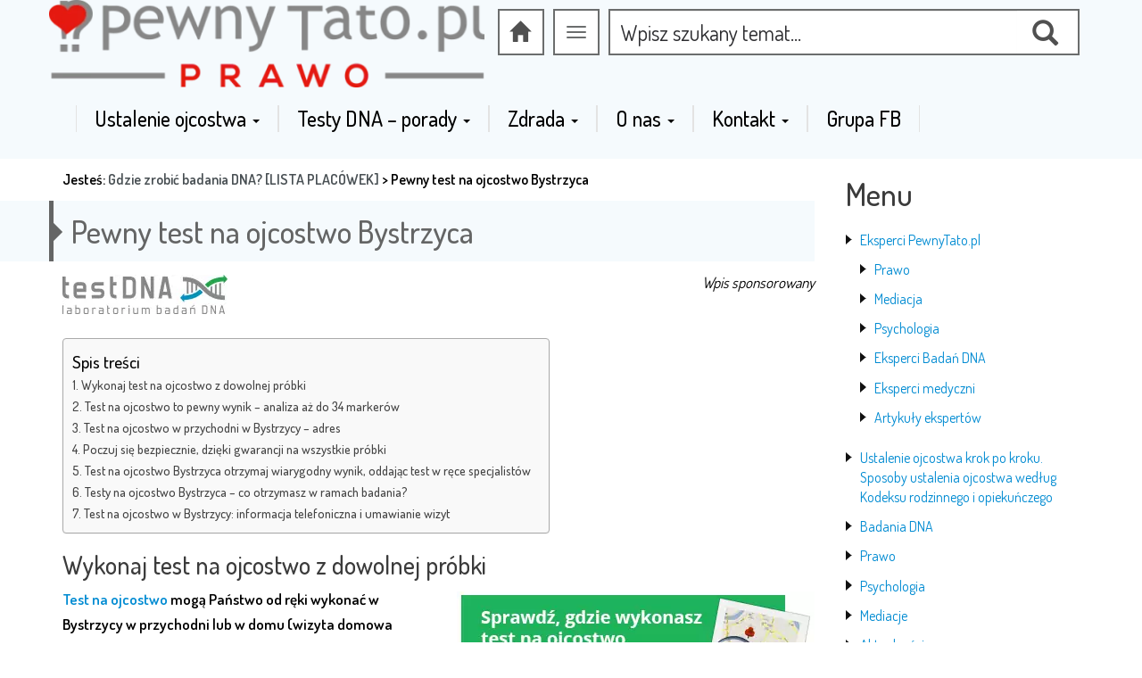

--- FILE ---
content_type: text/html; charset=UTF-8
request_url: https://pewnytato.pl/gdzie-zrobic-badania-dna/pewny-test-na-ojcostwo-bystrzyca/
body_size: 22707
content:
<!DOCTYPE html><html lang="pl-PL"><head><link rel="preconnect" href="https://fonts.gstatic.com/" crossorigin /><meta http-equiv="content-type" content="text/html; charset=UTF-8" /><meta http-equiv="X-UA-Compatible" content="IE=edge"><meta name="viewport" content="width=device-width, initial-scale=1"><link rel="pingback" href="" /> <script src="[data-uri]" defer></script> <noscript>
<img height="1" width="1" src="https://www.facebook.com/tr?id=375070952828159&ev=PageView&noscript=1"/>
</noscript> <script src="[data-uri]" defer></script> <title>Pewny test na ojcostwo Bystrzyca - testy na ojcostwo dostępne od ręki!</title><meta name="dc.title" content="Pewny test na ojcostwo Bystrzyca - testy na ojcostwo dostępne od ręki!"><meta name="dc.description" content="Pewny test na ojcostwo możesz wykonać w przychodni w Bystrzycy. Zapraszamy do naszej placówki. Zrób test na ojcostwo i zyskaj pewność na całe życie."><meta name="dc.relation" content="https://pewnytato.pl/gdzie-zrobic-badania-dna/pewny-test-na-ojcostwo-bystrzyca/"><meta name="dc.source" content="https://pewnytato.pl/"><meta name="dc.language" content="pl_PL"><meta name="description" content="Pewny test na ojcostwo możesz wykonać w przychodni w Bystrzycy. Zapraszamy do naszej placówki. Zrób test na ojcostwo i zyskaj pewność na całe życie."><meta name="robots" content="index, follow, max-snippet:-1, max-image-preview:large, max-video-preview:-1"><link rel="canonical" href="https://pewnytato.pl/gdzie-zrobic-badania-dna/pewny-test-na-ojcostwo-bystrzyca/"><meta property="og:url" content="https://pewnytato.pl/gdzie-zrobic-badania-dna/pewny-test-na-ojcostwo-bystrzyca/"><meta property="og:site_name" content="Ustalenie ojcostwa, ustalanie ojcostwa, badania DNA"><meta property="og:locale" content="pl_PL"><meta property="og:type" content="article"><meta property="og:title" content="Pewny test na ojcostwo Bystrzyca - testy na ojcostwo dostępne od ręki!"><meta property="og:description" content="Pewny test na ojcostwo możesz wykonać w przychodni w Bystrzycy. Zapraszamy do naszej placówki. Zrób test na ojcostwo i zyskaj pewność na całe życie."><meta property="og:image" content="https://pewnytato.pl/wp-content/uploads/2019/03/pewnytato-logo-2019-prawo.png"><meta property="og:image:secure_url" content="https://pewnytato.pl/wp-content/uploads/2019/03/pewnytato-logo-2019-prawo.png"><meta property="og:image:width" content="500"><meta property="og:image:height" content="100"><meta name="twitter:card" content="summary"><meta name="twitter:title" content="Pewny test na ojcostwo Bystrzyca - testy na ojcostwo dostępne od ręki!"><meta name="twitter:description" content="Pewny test na ojcostwo możesz wykonać w przychodni w Bystrzycy. Zapraszamy do naszej placówki. Zrób test na ojcostwo i zyskaj pewność na całe życie."><link rel="alternate" type="application/rss+xml" title="Ustalenie ojcostwa, ustalanie ojcostwa, badania DNA &raquo; Kanał z wpisami" href="https://pewnytato.pl/feed/" /><link rel="alternate" type="application/rss+xml" title="Ustalenie ojcostwa, ustalanie ojcostwa, badania DNA &raquo; Kanał z komentarzami" href="https://pewnytato.pl/comments/feed/" /> <script src="[data-uri]" defer></script><script data-optimized="1" src="https://pewnytato.pl/wp-content/plugins/litespeed-cache/assets/js/webfontloader.min.js" defer></script><link data-optimized="2" rel="stylesheet" href="https://pewnytato.pl/wp-content/litespeed/css/901a8943df9c54308abb77d52325da20.css?ver=baee4" /><link rel="https://api.w.org/" href="https://pewnytato.pl/wp-json/" /><link rel="alternate" title="JSON" type="application/json" href="https://pewnytato.pl/wp-json/wp/v2/pages/1312" /><link rel="EditURI" type="application/rsd+xml" title="RSD" href="https://pewnytato.pl/xmlrpc.php?rsd" /><link rel='shortlink' href='https://pewnytato.pl/?p=1312' /> <script src="[data-uri]" defer></script><script type="text/javascript" src="https://pewnytato.pl/wp-includes/js/jquery/jquery.min.js" id="jquery-core-js"></script> <script src="[data-uri]" defer></script><link rel="icon" href="https://pewnytato.pl/wp-content/uploads/2019/03/cropped-pewnytato-favikona-32x32.png" sizes="32x32" /><link rel="icon" href="https://pewnytato.pl/wp-content/uploads/2019/03/cropped-pewnytato-favikona-192x192.png" sizes="192x192" /><link rel="apple-touch-icon" href="https://pewnytato.pl/wp-content/uploads/2019/03/cropped-pewnytato-favikona-180x180.png" /><meta name="msapplication-TileImage" content="https://pewnytato.pl/wp-content/uploads/2019/03/cropped-pewnytato-favikona-270x270.png" /> <script src="[data-uri]" defer></script> <meta name="google-site-verification" content="NSRGqCQdIDIzYFw7LKCm2L5J8P6L3kpjz32QhNSsTIY" /> <script src="[data-uri]" defer></script> </head><body class="wp-singular page-template-default page page-id-1312 page-child parent-pageid-6080 wp-theme-pewnytato metaslider-plugin">
<a id="pojo-a11y-skip-content" class="pojo-skip-link pojo-skip-content" tabindex="0" accesskey="s" href="#main-content">Przeskocz do treści</a><noscript><iframe data-lazyloaded="1" src="about:blank" data-src="https://www.googletagmanager.com/ns.html?id=GTM-N8SG43N" height="0" width="0" style="display:none;visibility:hidden"></iframe><noscript><iframe src="https://www.googletagmanager.com/ns.html?id=GTM-N8SG43N" height="0" width="0" style="display:none;visibility:hidden"></iframe></noscript></noscript><header><div class="container s2n-container"><div class="row s2n-header"><div class="col-md-5 col-xs-6 s2n-header-img text-center"><a href="https://pewnytato.pl/"><img data-lazyloaded="1" src="[data-uri]" id="logo-header" data-src="https://pewnytato.pl/wp-content/uploads/2019/03/pewnytato-logo-2019-prawo.png" height="100" width="500" alt="Ustalenie ojcostwa, ustalanie ojcostwa, badania DNA" /><noscript><img id="logo-header" src="https://pewnytato.pl/wp-content/uploads/2019/03/pewnytato-logo-2019-prawo.png" height="100" width="500" alt="Ustalenie ojcostwa, ustalanie ojcostwa, badania DNA" /></noscript></a></div><div class="col-md-7 col-xs-6 head-right"><a class="home-link" href="https://pewnytato.pl/" aria-label="Home"><span class="glyphicon glyphicon-home"></span></a><div class="navbar-header"><button type="button" class="navbar-toggle" data-toggle="collapse" data-target=".navbar-1-collapse"><span class="sr-only">Przełącz nawigację</span><span class="icon-bar"></span><span class="icon-bar"></span><span class="icon-bar"></span></button></div><div class="header-search"><form method="get" class="form-search" action="https://pewnytato.pl/"><div class="form-group"><div class="input-group">
<input type="text" class="form-control search-query" placeholder="Wpisz szukany temat..." value="" name="s" aria-label="Szukaj">
<span class="input-group-btn">
<button type="submit" class="btn btn-default" name="submit" value="Search" aria-label="Szukaj"><span class="glyphicon glyphicon-search"></span></button>
</span></div></div></form></div></div></div><div class="row"><div class="col-md-12 "><nav class="navbar navbar-main"><div class="collapse navbar-collapse navbar-1-collapse"><ul id="menu-menu-glowne" class="nav navbar-nav"><li id="menu-item-3372" class="menu-item menu-item-type-post_type menu-item-object-page menu-item-has-children menu-item-3372 dropdown"><a title="Ustalenie ojcostwa" href="https://pewnytato.pl/ustalenie-ojcostwa-krok-kroku/">Ustalenie ojcostwa <span class="caret"></span></a><ul role="menu" class=" dropdown-menu"><li id="menu-item-5758" class="menu-item menu-item-type-post_type menu-item-object-page menu-item-has-children menu-item-5758 dropdown"><a title="Prawo" href="https://pewnytato.pl/prawo/">Prawo</a></li><li id="menu-item-3379" class="menu-item menu-item-type-custom menu-item-object-custom menu-item-3379"><a title="Domniemanie ojcostwa" href="https://pewnytato.pl/domniemanie-ojcostwa-meza-matki/">Domniemanie ojcostwa</a></li><li id="menu-item-3381" class="menu-item menu-item-type-custom menu-item-object-custom menu-item-3381"><a title="Uznanie dziecka" href="https://pewnytato.pl/co-to-jest-uznanie-dziecka/">Uznanie dziecka</a></li><li id="menu-item-3380" class="menu-item menu-item-type-custom menu-item-object-custom menu-item-3380"><a title="Sądowe ustalenie ojcostwa" href="https://pewnytato.pl/sadowe-ustalenie-ojcostwa/">Sądowe ustalenie ojcostwa</a></li><li id="menu-item-5453" class="menu-item menu-item-type-post_type menu-item-object-post menu-item-5453"><a title="Urodzenie dziecka 300 dni od rozwodu" href="https://pewnytato.pl/urodzenie-dziecka-przed-uplywem-300-dni-od-rozwodu/">Urodzenie dziecka 300 dni od rozwodu</a></li></ul></li><li id="menu-item-506" class="menu-item menu-item-type-post_type menu-item-object-post menu-item-has-children menu-item-506 dropdown"><a title="Testy DNA - porady" href="https://pewnytato.pl/spis/">Testy DNA &#8211; porady <span class="caret"></span></a><ul role="menu" class=" dropdown-menu"><li id="menu-item-3382" class="menu-item menu-item-type-taxonomy menu-item-object-category menu-item-3382"><a title="Testy na ojcostwo" href="https://pewnytato.pl/category/testy-na-ojcostwo/">Testy na ojcostwo</a></li><li id="menu-item-3384" class="menu-item menu-item-type-custom menu-item-object-custom menu-item-3384"><a title="Częste pytania" href="https://pewnytato.pl/pytania/">Częste pytania</a></li><li id="menu-item-3378" class="menu-item menu-item-type-post_type menu-item-object-post menu-item-3378"><a title="Laboratoria genetyczne - gdzie zrobić badanie?" href="https://pewnytato.pl/laboratoria/">Laboratoria genetyczne &#8211; gdzie zrobić badanie?</a></li><li id="menu-item-12106" class="menu-item menu-item-type-post_type menu-item-object-post menu-item-12106"><a title="Czy ustalenie ojcostwa po latach jest możliwe?" href="https://pewnytato.pl/ustalenie-ojcostwa-po-latach/">Czy ustalenie ojcostwa po latach jest możliwe?</a></li><li id="menu-item-12107" class="menu-item menu-item-type-post_type menu-item-object-post menu-item-12107"><a title="Jak sprawdzić czy testy na ojcostwo są wiarygodne?" href="https://pewnytato.pl/jak-sprawdzic-czy-testy-na-ojcostwo-sa-wiarygodne/">Jak sprawdzić czy testy na ojcostwo są wiarygodne?</a></li><li id="menu-item-12112" class="menu-item menu-item-type-post_type menu-item-object-post menu-item-12112"><a title="Jak zrobić domowy test na ojcostwo?" href="https://pewnytato.pl/jak-zrobic-domowy-test-na-ojcostwo/">Jak zrobić domowy test na ojcostwo?</a></li><li id="menu-item-12113" class="menu-item menu-item-type-post_type menu-item-object-post menu-item-12113"><a title="Jak długo ważne są próbki do testu na ojcostwo?" href="https://pewnytato.pl/jak-dlugo-wazne-sa-probki-do-testu-na-ojcostwo/">Jak długo ważne są próbki do testu na ojcostwo?</a></li><li id="menu-item-12109" class="menu-item menu-item-type-post_type menu-item-object-post menu-item-12109"><a title="Prawdopodobieństwo ojcostwa – co wpływa na jego wartość?" href="https://pewnytato.pl/prawdopodobienstwo-ojcostwa/">Prawdopodobieństwo ojcostwa – co wpływa na jego wartość?</a></li><li id="menu-item-12111" class="menu-item menu-item-type-post_type menu-item-object-post menu-item-12111"><a title="Ile kosztują badania DNA na ojcostwo?" href="https://pewnytato.pl/ile-kosztuja-badania-dna/">Ile kosztują badania DNA na ojcostwo?</a></li><li id="menu-item-12110" class="menu-item menu-item-type-post_type menu-item-object-post menu-item-12110"><a title="Test na ojcostwo z zagranicy - jak go zrobić?" href="https://pewnytato.pl/test-na-ojcostwo-z-zagranicy/">Test na ojcostwo z zagranicy &#8211; jak go zrobić?</a></li><li id="menu-item-12108" class="menu-item menu-item-type-post_type menu-item-object-post menu-item-12108"><a title="Jak ustalić ojcostwo w ciąży i sprawdzić stan zdrowia dziecka?" href="https://pewnytato.pl/ojcostwo-i-stan-zdrowia-dziecka/">Jak ustalić ojcostwo w ciąży i sprawdzić stan zdrowia dziecka?</a></li></ul></li><li id="menu-item-11081" class="menu-item menu-item-type-custom menu-item-object-custom menu-item-has-children menu-item-11081 dropdown"><a title="Zdrada" href="https://pewnytato.pl/zrob-test-zdrady-poradnik-pacjenta/">Zdrada <span class="caret"></span></a><ul role="menu" class=" dropdown-menu"><li id="menu-item-11107" class="menu-item menu-item-type-post_type menu-item-object-post menu-item-11107"><a title="Test zdrady – poradnik Pacjenta" href="https://pewnytato.pl/zrob-test-zdrady-poradnik-pacjenta/">Test zdrady – poradnik Pacjenta</a></li><li id="menu-item-11082" class="menu-item menu-item-type-post_type menu-item-object-post menu-item-11082"><a title="Wykrywacz zdrady" href="https://pewnytato.pl/czy-istnieje-wykrywacz-zdrady/">Wykrywacz zdrady</a></li><li id="menu-item-11085" class="menu-item menu-item-type-post_type menu-item-object-post menu-item-11085"><a title="Jak poznać zdradę?" href="https://pewnytato.pl/jak-poznac-zdrade/">Jak poznać zdradę?</a></li><li id="menu-item-11086" class="menu-item menu-item-type-post_type menu-item-object-post menu-item-11086"><a title="Jakie są sposoby na wykrycie zdrady?" href="https://pewnytato.pl/jakie-sa-sposoby-na-wykrycie-zdrady/">Jakie są sposoby na wykrycie zdrady?</a></li></ul></li><li id="menu-item-875" class="menu-item menu-item-type-post_type menu-item-object-post menu-item-has-children menu-item-875 dropdown"><a title="O nas" href="https://pewnytato.pl/o_nas/">O nas <span class="caret"></span></a><ul role="menu" class=" dropdown-menu"><li id="menu-item-876" class="menu-item menu-item-type-post_type menu-item-object-post menu-item-876"><a title="Partnerzy: serwisy internetowe" href="https://pewnytato.pl/partnerzy_pewnytato/">Partnerzy: serwisy internetowe</a></li><li id="menu-item-946" class="menu-item menu-item-type-post_type menu-item-object-post menu-item-946"><a title="Partnerzy: detektywi" href="https://pewnytato.pl/detektywi/">Partnerzy: detektywi</a></li><li id="menu-item-3387" class="menu-item menu-item-type-taxonomy menu-item-object-category menu-item-3387"><a title="Aktualności" href="https://pewnytato.pl/category/aktualnosci/">Aktualności</a></li><li id="menu-item-879" class="menu-item menu-item-type-post_type menu-item-object-post menu-item-has-children menu-item-879 dropdown"><a title="Eksperci" href="https://pewnytato.pl/eksperci/">Eksperci</a></li></ul></li><li id="menu-item-966" class="menu-item menu-item-type-post_type menu-item-object-page menu-item-has-children menu-item-966 dropdown"><a title="Kontakt" href="https://pewnytato.pl/kontakt/">Kontakt <span class="caret"></span></a><ul role="menu" class=" dropdown-menu"><li id="menu-item-963" class="menu-item menu-item-type-post_type menu-item-object-page menu-item-963"><a title="Współpraca" href="https://pewnytato.pl/wspolpraca/">Współpraca</a></li><li id="menu-item-2097" class="menu-item menu-item-type-post_type menu-item-object-page menu-item-2097"><a title="Kancelarie" href="https://pewnytato.pl/kancelarie/">Kancelarie</a></li></ul></li><li id="menu-item-12127" class="menu-item menu-item-type-custom menu-item-object-custom menu-item-12127"><a title="Grupa FB" href="https://www.facebook.com/groups/pewnytato">Grupa FB</a></li></ul></div></nav></div></div></div></header><div class="container headBan"><div id="block-3" class="widget widget_block"></div></div><div id="main-content"><div class="container s2n-container"><div class="row s2n-content"><div class="col-md-9 s2n-main"><div id="crumbs">Jesteś:&nbsp;<a href="https://pewnytato.pl/gdzie-zrobic-badania-dna/">Gdzie zrobić badania DNA? [LISTA PLACÓWEK]</a> > <span class="current">Pewny test na ojcostwo Bystrzyca</span></div><div class="page-content"><div class="page-text"><h1 class="page-header hf">Pewny test na ojcostwo Bystrzyca</h1></div><p><img data-lazyloaded="1" src="[data-uri]" decoding="async" class="size-full wp-image-10 alignleft" data-src="https://pewnytato.pl/wp-content/uploads/2015/10/logo2.jpg" alt="logo2" width="185" height="44" /><noscript><img decoding="async" class="size-full wp-image-10 alignleft" src="https://pewnytato.pl/wp-content/uploads/2015/10/logo2.jpg" alt="logo2" width="185" height="44" /></noscript></p><p style="text-align: right;"><em>Wpis sponsorowany</em></p><p>&nbsp;</p><div id="ez-toc-container" class="ez-toc-v2_0_80 counter-hierarchy ez-toc-counter ez-toc-grey ez-toc-container-direction"><div class="ez-toc-title-container"><p class="ez-toc-title" style="cursor:inherit">Spis treści</p>
<span class="ez-toc-title-toggle"></span></div><nav><ul class='ez-toc-list ez-toc-list-level-1 ' ><li class='ez-toc-page-1 ez-toc-heading-level-2'><a class="ez-toc-link ez-toc-heading-1" href="#Wykonaj_test_na_ojcostwo_z_dowolnej_probki" >Wykonaj test na ojcostwo z dowolnej próbki</a></li><li class='ez-toc-page-1 ez-toc-heading-level-2'><a class="ez-toc-link ez-toc-heading-2" href="#Test_na_ojcostwo_to_pewny_wynik_%E2%80%93_analiza_az_do_34_markerow" >Test na ojcostwo to pewny wynik &#8211; analiza aż do 34 markerów</a></li><li class='ez-toc-page-1 ez-toc-heading-level-2'><a class="ez-toc-link ez-toc-heading-3" href="#Test_na_ojcostwo_w_przychodni_w_Bystrzycy_%E2%80%93_adres" >Test na ojcostwo w przychodni w Bystrzycy &#8211; adres</a></li><li class='ez-toc-page-1 ez-toc-heading-level-2'><a class="ez-toc-link ez-toc-heading-4" href="#Poczuj_sie_bezpiecznie_dzieki_gwarancji_na_wszystkie_probki" >Poczuj się bezpiecznie, dzięki gwarancji na wszystkie próbki</a></li><li class='ez-toc-page-1 ez-toc-heading-level-2'><a class="ez-toc-link ez-toc-heading-5" href="#Test_na_ojcostwo_Bystrzyca_otrzymaj_wiarygodny_wynik_oddajac_test_w_rece_specjalistow" >Test na ojcostwo Bystrzyca otrzymaj wiarygodny wynik, oddając test w ręce specjalistów</a></li><li class='ez-toc-page-1 ez-toc-heading-level-2'><a class="ez-toc-link ez-toc-heading-6" href="#Testy_na_ojcostwo_Bystrzyca_%E2%80%93_co_otrzymasz_w_ramach_badania" >Testy na ojcostwo Bystrzyca &#8211; co otrzymasz w ramach badania?</a></li><li class='ez-toc-page-1 ez-toc-heading-level-2'><a class="ez-toc-link ez-toc-heading-7" href="#Test_na_ojcostwo_w_Bystrzycy_informacja_telefoniczna_i_umawianie_wizyt" >Test na ojcostwo w Bystrzycy: informacja telefoniczna i umawianie wizyt</a></li></ul></nav></div><h2><span class="ez-toc-section" id="Wykonaj_test_na_ojcostwo_z_dowolnej_probki"></span>Wykonaj test na ojcostwo z dowolnej próbki<span class="ez-toc-section-end"></span></h2><p><a href="https://www.testdna.pl/testdna_placowki/"><img data-lazyloaded="1" src="[data-uri]" decoding="async" class="alignright wp-image-987 size-full" data-src="https://pewnytato.pl/wp-content/uploads/2016/06/sprawdz_gdzie_wykonasz_test_na_ojcostwo.jpg" alt="sprawdz_gdzie_wykonasz_test_na_ojcostwo" width="401" height="119" data-srcset="https://pewnytato.pl/wp-content/uploads/2016/06/sprawdz_gdzie_wykonasz_test_na_ojcostwo.jpg 401w, https://pewnytato.pl/wp-content/uploads/2016/06/sprawdz_gdzie_wykonasz_test_na_ojcostwo-300x89.jpg 300w" data-sizes="(max-width: 401px) 100vw, 401px" /><noscript><img decoding="async" class="alignright wp-image-987 size-full" src="https://pewnytato.pl/wp-content/uploads/2016/06/sprawdz_gdzie_wykonasz_test_na_ojcostwo.jpg" alt="sprawdz_gdzie_wykonasz_test_na_ojcostwo" width="401" height="119" srcset="https://pewnytato.pl/wp-content/uploads/2016/06/sprawdz_gdzie_wykonasz_test_na_ojcostwo.jpg 401w, https://pewnytato.pl/wp-content/uploads/2016/06/sprawdz_gdzie_wykonasz_test_na_ojcostwo-300x89.jpg 300w" sizes="(max-width: 401px) 100vw, 401px" /></noscript></a><a href="https://www.geneticus.pl/badania-dna/test-ojcostwa-dla-wlasnej-wiedzy/"><strong>Test na ojcostwo</strong></a> <strong>mogą Państwo od ręki wykonać w Bystrzycy w przychodni lub w domu</strong> <strong>(wizyta domowa pielęgniarki, zamówienie zestawu) lub kupić zestaw do pobrania próbek w punkcie czy aptece.</strong> U każdej osoby badamy aż do 34 markerów DNA (jedyne takie badanie!), co daje <span style="border-bottom: 2px solid red;">pewny i wiarygodny wynik badania</span>. Co więcej, do badania można dostarczyć każdą próbkę DNA, bo wszystkie są tak samo dobre i pewne.</p><p>Umów się na wizytę w Bystrzycy i zrób test na <a class="wpil_keyword_link" href="https://pewnytato.pl/ustalenie-ojcostwa-krok-kroku/" title="ojcostwo" data-wpil-keyword-link="linked">ojcostwo</a> bez kolejek &#8211; często nawet tego samego lub następnego dnia. Zrób badanie i zyskaj pewność na zawsze &#8211; pozbądź się wątpliwości, podejmij odpowiednie decyzje i zadbaj o relacje w rodzinie!</p><h2><span class="ez-toc-section" id="Test_na_ojcostwo_to_pewny_wynik_%E2%80%93_analiza_az_do_34_markerow"></span>Test na ojcostwo to pewny wynik &#8211; analiza aż do 34 markerów<span class="ez-toc-section-end"></span></h2><p>&#x2705; <a href="https://www.testdna.pl/ustalenie_ojcostwa_pewnosc/">Testy na ojcostwo</a> to <strong>pewny i jednoznaczny wynik</strong> dzięki najszerszej analizie na rynku obejmującej badanie aż do <strong>34 markerów DNA</strong>. Rezultat jest pewny i jednoznaczny również w sytuacji, kiedy w badaniu uczestniczą dwie osoby, ojciec i dziecko.</p><p>&#x2705; Co ważne, każde <a href="https://pewnytato.pl/badania-na-ojcostwo-na-czym-polegaja-i-jak-sie-je-robi/">badanie na ojcostwo</a> którego wynik wyklucza ojcostwo wykonujemy dwa razy, z dwóch różnych próbek co daje Państwu pewność otrzymanego rezultatu.</p><p>&#x2705; Nasze wyniki do tej pory nigdy jeszcze nie zostały podważone, a polskie sądy z zaufaniem zlecają nam <a href="https://pewnytato.pl/badania-dna-wszechstronne-zastosowanie/">badania DNA</a>.</p><p>&#x2705; Wszystkie wyniki wydajemy zgodnie z rekomendacjami Polskiego Towarzystwa Medycyny Sądowej i Kryminologii.</p><h2><span class="ez-toc-section" id="Test_na_ojcostwo_w_przychodni_w_Bystrzycy_%E2%80%93_adres"></span>Test na ojcostwo w przychodni w Bystrzycy &#8211; adres<span class="ez-toc-section-end"></span></h2><p>testDNA Bystrzyca</p><p>ul. Bolesława Chrobrego 14</p><p>55-200 Bystrzyca Oławska</p><p><strong><span style="font-size: 14pt;"><span style="color: #20b059;">&#x1f4de;Tel: <a style="color: #20b059;" href="tel:+48665761161" target="_blank" rel="noopener noreferrer">665 761 161 </a></span></span></strong><br />
<strong>Godziny otwarcia: </strong>Oddział laboratoryjny jest czynny od poniedziałku do piątku 08:00-17:00.</p><p><strong>&#x1f3e0; Test na ojcostwo w Bystrzycy zrobisz również w domu</strong> &#8211; wystarczy zamówić zestaw pod wskazany adres, pobrać próbki bez zestawu i wydrukować formularz zlecenia badania lub umówić wizytę domową pielęgniarki mobilnej.</p><p><iframe data-lazyloaded="1" src="about:blank" style="border: 0;" data-src="https://www.google.com/maps/embed?pb=!1m18!1m12!1m3!1d2513.0874329959083!2d17.394141900000008!3d50.959087700000076!2m3!1f0!2f0!3f0!3m2!1i1024!2i768!4f13.1!3m3!1m2!1s0x471026a5751c121f%3A0x7953b8ee954c31ad!2sBoles%C5%82awa+Chrobrego+14%2C+55-200+Bystrzyca!5e0!3m2!1spl!2spl!4v1437460424594" width="300" height="200" frameborder="0" allowfullscreen="allowfullscreen"></iframe><noscript><iframe style="border: 0;" src="https://www.google.com/maps/embed?pb=!1m18!1m12!1m3!1d2513.0874329959083!2d17.394141900000008!3d50.959087700000076!2m3!1f0!2f0!3f0!3m2!1i1024!2i768!4f13.1!3m3!1m2!1s0x471026a5751c121f%3A0x7953b8ee954c31ad!2sBoles%C5%82awa+Chrobrego+14%2C+55-200+Bystrzyca!5e0!3m2!1spl!2spl!4v1437460424594" width="300" height="200" frameborder="0" allowfullscreen="allowfullscreen"></iframe></noscript></p><h2><span class="ez-toc-section" id="Poczuj_sie_bezpiecznie_dzieki_gwarancji_na_wszystkie_probki"></span>Poczuj się bezpiecznie, dzięki gwarancji na wszystkie próbki<span class="ez-toc-section-end"></span></h2><p>Mogą Państwo zbadać każdą próbkę np. włosy z cebulkami, chusteczka z kata<img data-lazyloaded="1" src="[data-uri]" fetchpriority="high" decoding="async" class=" wp-image-943 alignright" data-src="https://pewnytato.pl/wp-content/uploads/2016/06/analiza-mikrośladów.jpg" alt="analiza mikrośladów" width="300" height="241" data-srcset="https://pewnytato.pl/wp-content/uploads/2016/06/analiza-mikrośladów.jpg 584w, https://pewnytato.pl/wp-content/uploads/2016/06/analiza-mikrośladów-300x241.jpg 300w" data-sizes="(max-width: 300px) 100vw, 300px" /><noscript><img fetchpriority="high" decoding="async" class=" wp-image-943 alignright" src="https://pewnytato.pl/wp-content/uploads/2016/06/analiza-mikrośladów.jpg" alt="analiza mikrośladów" width="300" height="241" srcset="https://pewnytato.pl/wp-content/uploads/2016/06/analiza-mikrośladów.jpg 584w, https://pewnytato.pl/wp-content/uploads/2016/06/analiza-mikrośladów-300x241.jpg 300w" sizes="(max-width: 300px) 100vw, 300px" /></noscript>rem, szczoteczka do zębów, niedopałek papierosa czy nawet sztućce – czyli wszystkie te, które mogą Państwo bez problemu i wygodnie zebrać. Wszelkie próbki oddane do <a href="https://pewnytato.pl/test-na-ojcostwo/">testu na ojcostwo</a> są tak samo <strong>wiarygodne</strong> i <strong>pewne</strong>.</p><p>Nie trzeba się obawiać o ich jakość, ponieważ <strong>wszystkie są objęte gwarancją</strong>. Jeśli pierwsza dostarczona próbka będzie niewystarczającej jakości wówczas można pobrać i zbadać kolejną <strong>za darmo</strong>.</p><h2><span class="ez-toc-section" id="Test_na_ojcostwo_Bystrzyca_otrzymaj_wiarygodny_wynik_oddajac_test_w_rece_specjalistow"></span>Test na ojcostwo Bystrzyca otrzymaj wiarygodny wynik, oddając test w ręce specjalistów<span class="ez-toc-section-end"></span></h2><p>&#x25b6; Wszelkie analizy, które są wykonywane w laboratorium, oddawane są w ręce <strong>najlepszych specjalistów</strong> – diagnostów laboratoryjnych i biotechnologów.</p><p>&#x25b6; Do badań są wykorzystywane tylko i wyłącznie <strong>odczynniki najlepszej jakości firmy PROMEGA</strong>.</p><p>&#x25b6; O pewności wydawanych przez laboratorium wyników świadczą również liczne referencje uzyskane z Sądów. Laboratorium testDNA podjęło współpracę z wieloma sądami z całej Polski. Regularnie są również <strong>wykonywane <a href="https://pewnytato.pl/badania-na-ojcostwo-na-czym-polegaja-i-jak-sie-je-robi/">badanie na ojcostwo</a> dla prokuratury czy detektywów</strong>.</p><p>&#x25b6; Do tej pory żaden wynik wydany przez laboratorium testDNA nie został prawnie podważony. <a href="https://www.testdna.pl/referencje/" target="_blank" rel="noopener noreferrer">Sprawdź nasze referencje&#8230;</a></p><h2><span class="ez-toc-section" id="Testy_na_ojcostwo_Bystrzyca_%E2%80%93_co_otrzymasz_w_ramach_badania"></span>Testy na ojcostwo Bystrzyca &#8211; co otrzymasz w ramach badania?<span class="ez-toc-section-end"></span></h2><div class="su-list" style="margin-left:0px"><ul><li><i class="sui sui-angle-right" style="color:#3b3b3b"></i> <strong><span style="color: #339966;">Pewny wynik</span> </strong>– nasze badania honorowane są przez polskie sądy. Wynik można wykorzystać w sprawach o ustalenie ojcostwa i <a class="wpil_keyword_link" title="alimenty" href="https://pewnytato.pl/zasadzenie-alimentow/" data-wpil-keyword-link="linked">alimenty</a>.</li><li><i class="sui sui-angle-right" style="color:#3b3b3b"></i> <span style="color: #339966;"><strong>Badanie KAŻDEJ próbki</strong> </span>– test można wykonać za pomocą wymazu z policzka lub mikrośladów (chusteczki z wydzieliną z nosa, patyczka kosmetycznego z woskowiną uszną, maszynki do golenia, gumy do żucia, smoczeka , sztućcy, kubka i wielu innych).</li><li><i class="sui sui-angle-right" style="color:#3b3b3b"></i> <strong><span style="color: #339966;">Gwarancja na wszystkie próbki</span> </strong>&#8211; zawarta w cenie badania.</li><li><i class="sui sui-angle-right" style="color:#3b3b3b"></i> <span style="color: #339966;"><strong>Wiarygodność i bezpieczeństwo</strong></span> – cieszymy się zaufaniem sądów, mamy ponad 10 letnie doświadczenie.</li><li><i class="sui sui-angle-right" style="color:#3b3b3b"></i> <span style="color: #339966;"><strong>Dyskrecję</strong></span> – wynik można otrzymać bez oznaczeń laboratorium.</li><li><i class="sui sui-angle-right" style="color:#3b3b3b"></i> <span style="color: #339966;"><strong>Komfort i wygodę</strong></span> – jesteśmy dostępni w całej Polsce: test można wykonać w ponad 200 placówkach lub zrobić w domu &#x1f3e0; (wizyta pielęgniarki, zamówienie zestawu pod dowolny adres, pobranie próbek i druk formularza bez zestawu). <span style="line-height: 1.5; font-style: inherit; font-weight: inherit;">Próbki można pobrać i zostawić w dowolnej placówce.</span></li></ul><p><span style="line-height: 1.5; font-style: inherit; font-weight: inherit;"></div></span></p><h2><span class="ez-toc-section" id="Test_na_ojcostwo_w_Bystrzycy_informacja_telefoniczna_i_umawianie_wizyt"></span>Test na ojcostwo w Bystrzycy: informacja telefoniczna i umawianie wizyt<span class="ez-toc-section-end"></span></h2><div class="su-service-content su-clearfix" style="line-height: 1.5; font-style: inherit; font-weight: inherit;"><i class="omsc-icon fa fa-phone fa-lg" style="color:#20b059"></i>   Telefoniczne umawianie wizyt<strong> od poniedziałku do piątku </strong>od godziny 7:00 do 23:00 <strong>i w weekendy i święta</strong> od godziny 8.00 do 21.00.</div><p style="line-height: 1.5; font-style: inherit; font-weight: inherit;"><div class="su-list" style="margin-left:0px"><ul style="line-height: 1.5; font-style: inherit; font-weight: inherit;"><li><i class="sui sui-angle-right" style="color:#3b3b3b"></i> Telefoniczny pod numerem: <span style="color: #ff0000;"><strong><a style="color: #ff0000;" href="tel:+48665761161" target="_blank" rel="noopener noreferrer">665 761 161 </a></strong></span><strong><br />
</strong>(<a href="https://www.testdna.pl/testdna_placowki/">numery  do przychodni w Państwa mieście znajdują się tutaj…</a>)<span style="color: #ff0000; font-size: 12pt;"><strong><br />
</strong></span></li><li><i class="sui sui-angle-right" style="color:#3b3b3b"></i> E-mailowy: <strong><span style="color: #ff0000;"><a style="color: #ff0000;" href="mailto:biuro@testdna.pl">biuro@testdna.pl</a></span></strong></div></li></ul><p style="line-height: 1.5; font-style: inherit; font-weight: inherit;">Więcej informacji na stronie <a href="https://www.testdna.pl">www.testdna.pl</a></p><div class="schemaBiz wpcr3_item wpcr3_business" itemscope="" itemtype="http://schema.org/LocalBusiness"><div class="wpcr3_item_name"><a href="">Stowarzyszenie Edukacji Medycznej „Asklepios”</a></div><meta itemprop="name" content="Stowarzyszenie Edukacji Medycznej „Asklepios”"><meta itemprop="url" content="https://pewnytato.pl/gdzie-zrobic-badania-dna/pewny-test-na-ojcostwo-bystrzyca/"><meta itemprop="telephone" content="+48665761161"><div class="wpcr3_hide" itemprop="address" itemscope="" itemtype="http://schema.org/PostalAddress"><meta itemprop="streetAddress" content="ul. Bole­sława Chro­brego 14, Bystrzyca"><meta itemprop="addressLocality" content="Bystrzyca"><meta itemprop="addressRegion" content="Polska"><meta itemprop="postalCode" content="55-200"></div><div class="wpcr3_aggregateRating" itemprop="aggregateRating" itemscope="" itemtype="http://schema.org/AggregateRating"><meta itemprop="bestRating" content="5"><meta itemprop="worstRating" content="1"><meta itemprop="ratingValue" content="0"><meta itemprop="reviewCount" content="0"><div class="wpcr3_aggregateRating_ratingValue"><div class="wpcr3_rating_style1"><div class="wpcr3_rating_style1_base "><div class="wpcr3_rating_style1_average" style="width:0%;"></div></div></div></div></div></div><p class="text-right">
<span class="glyphicon glyphicon-user"></span> <a href="https://pewnytato.pl/author/admin/" title="Wpisy od pewnytato.pl" rel="author">pewnytato.pl</a>
<span class="glyphicon glyphicon-time"></span> Data publikacji: 14/07/2016, Data aktualizacji: 19/02/2021
<span class="glyphicon glyphicon-edit"></span></p><div class="clear"></div><div class="s2n-comments">
<a name="comments"></a></div></div></div><div class="col-md-3 s2n-right"><aside id="nav_menu-2" class="widget widget_nav_menu"><h3 class="whead">Menu</h3><div class="menu-menu2-container"><ul id="menu-menu2" class="menu"><li id="menu-item-508" class="menu-item menu-item-type-post_type menu-item-object-post menu-item-has-children menu-item-508"><a href="https://pewnytato.pl/eksperci/">Eksperci PewnyTato.pl</a><ul class="sub-menu"><li id="menu-item-511" class="menu-item menu-item-type-post_type menu-item-object-post menu-item-511"><a href="https://pewnytato.pl/eksperci_prawo/">Prawo</a></li><li id="menu-item-513" class="menu-item menu-item-type-post_type menu-item-object-post menu-item-513"><a href="https://pewnytato.pl/mediatorzy/">Mediacja</a></li><li id="menu-item-512" class="menu-item menu-item-type-post_type menu-item-object-post menu-item-512"><a href="https://pewnytato.pl/eksperci_psychologia/">Psychologia</a></li><li id="menu-item-510" class="menu-item menu-item-type-post_type menu-item-object-post menu-item-510"><a href="https://pewnytato.pl/eksperci_badania_dna/">Eksperci Badań DNA</a></li><li id="menu-item-509" class="menu-item menu-item-type-post_type menu-item-object-post menu-item-509"><a href="https://pewnytato.pl/eksperci_medyczni/">Eksperci medyczni</a></li><li id="menu-item-3386" class="menu-item menu-item-type-taxonomy menu-item-object-category menu-item-3386"><a href="https://pewnytato.pl/category/artykuly-ekspertow/">Artykuły ekspertów</a></li></ul></li><li id="menu-item-3373" class="menu-item menu-item-type-post_type menu-item-object-page menu-item-3373"><a href="https://pewnytato.pl/ustalenie-ojcostwa-krok-kroku/">Ustalenie ojcostwa krok po kroku. Sposoby ustalenia ojcostwa według Kodeksu rodzinnego i opiekuńczego</a></li><li id="menu-item-3374" class="menu-item menu-item-type-custom menu-item-object-custom menu-item-3374"><a href="https://pewnytato.pl/spis/">Badania DNA</a></li><li id="menu-item-3375" class="menu-item menu-item-type-taxonomy menu-item-object-category menu-item-3375"><a href="https://pewnytato.pl/category/prawo/">Prawo</a></li><li id="menu-item-3376" class="menu-item menu-item-type-post_type menu-item-object-post menu-item-3376"><a href="https://pewnytato.pl/psychologia/">Psychologia</a></li><li id="menu-item-3377" class="menu-item menu-item-type-post_type menu-item-object-post menu-item-3377"><a href="https://pewnytato.pl/mediacja_top/">Mediacje</a></li><li id="menu-item-3385" class="menu-item menu-item-type-taxonomy menu-item-object-category menu-item-3385"><a href="https://pewnytato.pl/category/aktualnosci/">Aktualności</a></li><li id="menu-item-519" class="menu-item menu-item-type-post_type menu-item-object-post menu-item-519"><a href="https://pewnytato.pl/partnerzy_pewnytato/">Partnerzy pewnytato.pl</a></li></ul></div></aside><aside id="recent-posts-3" class="widget widget_recent_entries"><h3 class="whead">Nowe artykuły</h3><ul><li>
<a href="https://pewnytato.pl/czy-malzonek-w-separacji-dziedziczy/">Czy małżonek w separacji dziedziczy?</a>
<span class="post-date">21 kwietnia, 2023</span></li><li>
<a href="https://pewnytato.pl/byc-rodzicem-jak-zadbac-o-dobro-dziecka/">Być rodzicem – jak zadbać o dobro dziecka?</a>
<span class="post-date">18 kwietnia, 2023</span></li><li>
<a href="https://pewnytato.pl/porod-jak-byc-wsparciem-dla-partnerki/">Poród &#8211; jak być wsparciem dla partnerki?</a>
<span class="post-date">18 kwietnia, 2023</span></li><li>
<a href="https://pewnytato.pl/aborcja-prawna-czy-mezczyzni-maja-prawo-do-aborcji/">Aborcja prawna – czy mężczyźni mają prawo do aborcji?</a>
<span class="post-date">14 kwietnia, 2023</span></li><li>
<a href="https://pewnytato.pl/alimenciarz-co-grozi-za-nieplacenie-alimentow/">Alimenciarz – co grozi za niepłacenie alimentów?</a>
<span class="post-date">3 kwietnia, 2023</span></li></ul></aside><aside id="banner-4" class="widget shailan_banner_widget"><h3 class="whead">Jak zrobić test na ojcostwo? [FILM]</h3>
<a href="https://www.youtube.com/watch?v=WXBpBZgFDS8" target="_blank" ><img data-lazyloaded="1" src="[data-uri]" data-src="https://pewnytato.pl/wp-content/uploads/2019/05/miniaturka_pewny.jpg" alt="Zobacz film" title="Zobacz film" class="banner-image" width="100%" /><noscript><img src="https://pewnytato.pl/wp-content/uploads/2019/05/miniaturka_pewny.jpg" alt="Zobacz film" title="Zobacz film" class="banner-image" width="100%" /></noscript></a></aside></div></div></div></div><footer><div id="foot-copyright"><div class="container"><div class="row"><div class="col-md-3 col-sm-6"><ul id="menu-stopka" class="nav navbar-nav nav-footer"><li id="menu-item-523" class="menu-item menu-item-type-post_type menu-item-object-post menu-item-523"><a title="O nas" href="https://pewnytato.pl/o_nas/">O nas</a></li><li id="menu-item-967" class="menu-item menu-item-type-post_type menu-item-object-page menu-item-967"><a title="Kontakt" href="https://pewnytato.pl/kontakt/">Kontakt</a></li><li id="menu-item-964" class="menu-item menu-item-type-post_type menu-item-object-page menu-item-964"><a title="Współpraca" href="https://pewnytato.pl/wspolpraca/">Współpraca</a></li><li id="menu-item-3923" class="menu-item menu-item-type-custom menu-item-object-custom menu-item-3923"><a title="Regulamin serwisu" href="https://pewnytato.pl/regulamin-serwisu/">Regulamin serwisu</a></li><li id="menu-item-528" class="menu-item menu-item-type-custom menu-item-object-custom menu-item-528"><a title="Blog testynaojcostwo.pl" href="http://www.testynaojcostwo.pl">Blog testynaojcostwo.pl</a></li><li id="menu-item-3922" class="menu-item menu-item-type-custom menu-item-object-custom menu-item-3922"><a title="Polityka prywatności" href="https://pewnytato.pl/polityka-prywatnosci/">Polityka prywatności</a></li></ul></div><div class="col-md-3 col-sm-6"><ul id="menu-stopka-menu-dolne2" class="nav navbar-nav nav-footer"><li id="menu-item-734" class="menu-item menu-item-type-post_type menu-item-object-post menu-item-734"><a title="Eksperci PewnyTato.pl" href="https://pewnytato.pl/eksperci/">Eksperci PewnyTato.pl</a></li><li id="menu-item-732" class="menu-item menu-item-type-post_type menu-item-object-post menu-item-732"><a title="Eksperci Badań DNA" href="https://pewnytato.pl/eksperci_badania_dna/">Eksperci Badań DNA</a></li><li id="menu-item-965" class="menu-item menu-item-type-post_type menu-item-object-post menu-item-965"><a title="Eksperci z dziedziny prawa" href="https://pewnytato.pl/eksperci_prawo/">Eksperci z dziedziny prawa</a></li><li id="menu-item-735" class="menu-item menu-item-type-post_type menu-item-object-post menu-item-735"><a title="Eksperci z dziedziny  psychologii" href="https://pewnytato.pl/eksperci_psychologia/">Eksperci z dziedziny  psychologii</a></li><li id="menu-item-733" class="menu-item menu-item-type-post_type menu-item-object-post menu-item-733"><a title="Eksperci medyczni" href="https://pewnytato.pl/eksperci_medyczni/">Eksperci medyczni</a></li><li id="menu-item-2496" class="menu-item menu-item-type-post_type menu-item-object-post menu-item-2496"><a title="Wynik testu na ojcostwo" href="https://pewnytato.pl/wynik-testu-na-ojcostwo/">Wynik testu na ojcostwo</a></li></ul></div><div class="col-md-3 col-xs-12"><ul id="menu-menu-stopka-3" class="nav navbar-nav nav-footer"><li id="menu-item-739" class="menu-item menu-item-type-custom menu-item-object-custom menu-item-739"><a title="Badania DNA" href="https://pewnytato.pl/testy_dna/">Badania DNA</a></li><li id="menu-item-738" class="menu-item menu-item-type-custom menu-item-object-custom menu-item-738"><a title="Ustalenie ojcostwa" href="https://pewnytato.pl/ustalenie-ojcostwa-krok-kroku/">Ustalenie ojcostwa</a></li><li id="menu-item-740" class="menu-item menu-item-type-custom menu-item-object-custom menu-item-740"><a title="Testy na ojcostwo" href="https://pewnytato.pl/category/testy-na-ojcostwo/">Testy na ojcostwo</a></li><li id="menu-item-5401" class="menu-item menu-item-type-custom menu-item-object-custom menu-item-5401"><a title="Gdzie zrobisz test na ojcostwo?" href="https://pewnytato.pl/laboratoria/">Gdzie zrobisz test na ojcostwo?</a></li></ul></div><div class="col-md-3 col-xs-12 copyright">
<img data-lazyloaded="1" src="[data-uri]" data-src="https://pewnytato.pl/wp-content/themes/pewnytato/img/logo-stopka.png" alt="Pewnytato" /><noscript><img src="https://pewnytato.pl/wp-content/themes/pewnytato/img/logo-stopka.png" alt="Pewnytato" /></noscript><p>&copy; 2026 <br /><a href="http://pewnytato.pl">PewnyTato.pl</a></p><div class="clr"></div><p><strong>Kontakt z redakcją</strong><br /></p><p>Napisz&nbsp;na&nbsp;adres<br /><a href="mailto:info@pewnytato.pl">info@pewnytato.pl</a></p><p><a href="https://www.asklepios.org.pl/">Stowarzyszenie&nbsp;Edukacji<br />Medycznej&nbsp;"Asklepios"</a></p></div></div></div></div></footer> <script type="text/javascript" src="
https://cdn.thulium.com/apps/chat-widget/chat-loader.js?hash=testdna-626866ca-bc4c-48c2-af18-3bcf06185024" defer data-deferred="1"></script> <script type="speculationrules">{"prefetch":[{"source":"document","where":{"and":[{"href_matches":"/*"},{"not":{"href_matches":["/wp-*.php","/wp-admin/*","/wp-content/uploads/*","/wp-content/*","/wp-content/plugins/*","/wp-content/themes/pewnytato/*","/*\\?(.+)"]}},{"not":{"selector_matches":"a[rel~=\"nofollow\"]"}},{"not":{"selector_matches":".no-prefetch, .no-prefetch a"}}]},"eagerness":"conservative"}]}</script> <script type="text/javascript" src="[data-uri]" defer></script> <script type="text/javascript" src="https://pewnytato.pl/wp-content/plugins/dracodia-slider/js/script.js" id="dracodia-script-js" defer data-deferred="1"></script> <script type="text/javascript" id="kk-star-ratings-js-extra" src="[data-uri]" defer></script> <script type="text/javascript" id="wpil-frontend-script-js-extra" src="[data-uri]" defer></script> <script type="text/javascript" id="wp-polls-js-extra" src="[data-uri]" defer></script> <script type="text/javascript" id="ez-toc-scroll-scriptjs-js-extra" src="[data-uri]" defer></script> <script type="text/javascript" id="ez-toc-js-js-extra" src="[data-uri]" defer></script> <script type="text/javascript" id="pojo-a11y-js-extra" src="[data-uri]" defer></script> <script type="text/javascript" id="jquery-ui-datepicker-js-after" src="[data-uri]" defer></script> <script type="text/javascript" id="wp-i18n-js-after" src="[data-uri]" defer></script> <script type="text/javascript" id="wp-a11y-js-translations" src="[data-uri]" defer></script> <script type="text/javascript" id="boxzilla-js-extra" src="[data-uri]" defer></script> <script type="text/javascript" src="https://pewnytato.pl/wp-content/plugins/boxzilla/assets/js/script.js" id="boxzilla-js" defer="defer" data-wp-strategy="defer"></script> <script type="text/javascript" id="stbClient-js-extra" src="[data-uri]" defer></script> <script data-no-optimize="1">window.lazyLoadOptions=Object.assign({},{threshold:300},window.lazyLoadOptions||{});!function(t,e){"object"==typeof exports&&"undefined"!=typeof module?module.exports=e():"function"==typeof define&&define.amd?define(e):(t="undefined"!=typeof globalThis?globalThis:t||self).LazyLoad=e()}(this,function(){"use strict";function e(){return(e=Object.assign||function(t){for(var e=1;e<arguments.length;e++){var n,a=arguments[e];for(n in a)Object.prototype.hasOwnProperty.call(a,n)&&(t[n]=a[n])}return t}).apply(this,arguments)}function o(t){return e({},at,t)}function l(t,e){return t.getAttribute(gt+e)}function c(t){return l(t,vt)}function s(t,e){return function(t,e,n){e=gt+e;null!==n?t.setAttribute(e,n):t.removeAttribute(e)}(t,vt,e)}function i(t){return s(t,null),0}function r(t){return null===c(t)}function u(t){return c(t)===_t}function d(t,e,n,a){t&&(void 0===a?void 0===n?t(e):t(e,n):t(e,n,a))}function f(t,e){et?t.classList.add(e):t.className+=(t.className?" ":"")+e}function _(t,e){et?t.classList.remove(e):t.className=t.className.replace(new RegExp("(^|\\s+)"+e+"(\\s+|$)")," ").replace(/^\s+/,"").replace(/\s+$/,"")}function g(t){return t.llTempImage}function v(t,e){!e||(e=e._observer)&&e.unobserve(t)}function b(t,e){t&&(t.loadingCount+=e)}function p(t,e){t&&(t.toLoadCount=e)}function n(t){for(var e,n=[],a=0;e=t.children[a];a+=1)"SOURCE"===e.tagName&&n.push(e);return n}function h(t,e){(t=t.parentNode)&&"PICTURE"===t.tagName&&n(t).forEach(e)}function a(t,e){n(t).forEach(e)}function m(t){return!!t[lt]}function E(t){return t[lt]}function I(t){return delete t[lt]}function y(e,t){var n;m(e)||(n={},t.forEach(function(t){n[t]=e.getAttribute(t)}),e[lt]=n)}function L(a,t){var o;m(a)&&(o=E(a),t.forEach(function(t){var e,n;e=a,(t=o[n=t])?e.setAttribute(n,t):e.removeAttribute(n)}))}function k(t,e,n){f(t,e.class_loading),s(t,st),n&&(b(n,1),d(e.callback_loading,t,n))}function A(t,e,n){n&&t.setAttribute(e,n)}function O(t,e){A(t,rt,l(t,e.data_sizes)),A(t,it,l(t,e.data_srcset)),A(t,ot,l(t,e.data_src))}function w(t,e,n){var a=l(t,e.data_bg_multi),o=l(t,e.data_bg_multi_hidpi);(a=nt&&o?o:a)&&(t.style.backgroundImage=a,n=n,f(t=t,(e=e).class_applied),s(t,dt),n&&(e.unobserve_completed&&v(t,e),d(e.callback_applied,t,n)))}function x(t,e){!e||0<e.loadingCount||0<e.toLoadCount||d(t.callback_finish,e)}function M(t,e,n){t.addEventListener(e,n),t.llEvLisnrs[e]=n}function N(t){return!!t.llEvLisnrs}function z(t){if(N(t)){var e,n,a=t.llEvLisnrs;for(e in a){var o=a[e];n=e,o=o,t.removeEventListener(n,o)}delete t.llEvLisnrs}}function C(t,e,n){var a;delete t.llTempImage,b(n,-1),(a=n)&&--a.toLoadCount,_(t,e.class_loading),e.unobserve_completed&&v(t,n)}function R(i,r,c){var l=g(i)||i;N(l)||function(t,e,n){N(t)||(t.llEvLisnrs={});var a="VIDEO"===t.tagName?"loadeddata":"load";M(t,a,e),M(t,"error",n)}(l,function(t){var e,n,a,o;n=r,a=c,o=u(e=i),C(e,n,a),f(e,n.class_loaded),s(e,ut),d(n.callback_loaded,e,a),o||x(n,a),z(l)},function(t){var e,n,a,o;n=r,a=c,o=u(e=i),C(e,n,a),f(e,n.class_error),s(e,ft),d(n.callback_error,e,a),o||x(n,a),z(l)})}function T(t,e,n){var a,o,i,r,c;t.llTempImage=document.createElement("IMG"),R(t,e,n),m(c=t)||(c[lt]={backgroundImage:c.style.backgroundImage}),i=n,r=l(a=t,(o=e).data_bg),c=l(a,o.data_bg_hidpi),(r=nt&&c?c:r)&&(a.style.backgroundImage='url("'.concat(r,'")'),g(a).setAttribute(ot,r),k(a,o,i)),w(t,e,n)}function G(t,e,n){var a;R(t,e,n),a=e,e=n,(t=Et[(n=t).tagName])&&(t(n,a),k(n,a,e))}function D(t,e,n){var a;a=t,(-1<It.indexOf(a.tagName)?G:T)(t,e,n)}function S(t,e,n){var a;t.setAttribute("loading","lazy"),R(t,e,n),a=e,(e=Et[(n=t).tagName])&&e(n,a),s(t,_t)}function V(t){t.removeAttribute(ot),t.removeAttribute(it),t.removeAttribute(rt)}function j(t){h(t,function(t){L(t,mt)}),L(t,mt)}function F(t){var e;(e=yt[t.tagName])?e(t):m(e=t)&&(t=E(e),e.style.backgroundImage=t.backgroundImage)}function P(t,e){var n;F(t),n=e,r(e=t)||u(e)||(_(e,n.class_entered),_(e,n.class_exited),_(e,n.class_applied),_(e,n.class_loading),_(e,n.class_loaded),_(e,n.class_error)),i(t),I(t)}function U(t,e,n,a){var o;n.cancel_on_exit&&(c(t)!==st||"IMG"===t.tagName&&(z(t),h(o=t,function(t){V(t)}),V(o),j(t),_(t,n.class_loading),b(a,-1),i(t),d(n.callback_cancel,t,e,a)))}function $(t,e,n,a){var o,i,r=(i=t,0<=bt.indexOf(c(i)));s(t,"entered"),f(t,n.class_entered),_(t,n.class_exited),o=t,i=a,n.unobserve_entered&&v(o,i),d(n.callback_enter,t,e,a),r||D(t,n,a)}function q(t){return t.use_native&&"loading"in HTMLImageElement.prototype}function H(t,o,i){t.forEach(function(t){return(a=t).isIntersecting||0<a.intersectionRatio?$(t.target,t,o,i):(e=t.target,n=t,a=o,t=i,void(r(e)||(f(e,a.class_exited),U(e,n,a,t),d(a.callback_exit,e,n,t))));var e,n,a})}function B(e,n){var t;tt&&!q(e)&&(n._observer=new IntersectionObserver(function(t){H(t,e,n)},{root:(t=e).container===document?null:t.container,rootMargin:t.thresholds||t.threshold+"px"}))}function J(t){return Array.prototype.slice.call(t)}function K(t){return t.container.querySelectorAll(t.elements_selector)}function Q(t){return c(t)===ft}function W(t,e){return e=t||K(e),J(e).filter(r)}function X(e,t){var n;(n=K(e),J(n).filter(Q)).forEach(function(t){_(t,e.class_error),i(t)}),t.update()}function t(t,e){var n,a,t=o(t);this._settings=t,this.loadingCount=0,B(t,this),n=t,a=this,Y&&window.addEventListener("online",function(){X(n,a)}),this.update(e)}var Y="undefined"!=typeof window,Z=Y&&!("onscroll"in window)||"undefined"!=typeof navigator&&/(gle|ing|ro)bot|crawl|spider/i.test(navigator.userAgent),tt=Y&&"IntersectionObserver"in window,et=Y&&"classList"in document.createElement("p"),nt=Y&&1<window.devicePixelRatio,at={elements_selector:".lazy",container:Z||Y?document:null,threshold:300,thresholds:null,data_src:"src",data_srcset:"srcset",data_sizes:"sizes",data_bg:"bg",data_bg_hidpi:"bg-hidpi",data_bg_multi:"bg-multi",data_bg_multi_hidpi:"bg-multi-hidpi",data_poster:"poster",class_applied:"applied",class_loading:"litespeed-loading",class_loaded:"litespeed-loaded",class_error:"error",class_entered:"entered",class_exited:"exited",unobserve_completed:!0,unobserve_entered:!1,cancel_on_exit:!0,callback_enter:null,callback_exit:null,callback_applied:null,callback_loading:null,callback_loaded:null,callback_error:null,callback_finish:null,callback_cancel:null,use_native:!1},ot="src",it="srcset",rt="sizes",ct="poster",lt="llOriginalAttrs",st="loading",ut="loaded",dt="applied",ft="error",_t="native",gt="data-",vt="ll-status",bt=[st,ut,dt,ft],pt=[ot],ht=[ot,ct],mt=[ot,it,rt],Et={IMG:function(t,e){h(t,function(t){y(t,mt),O(t,e)}),y(t,mt),O(t,e)},IFRAME:function(t,e){y(t,pt),A(t,ot,l(t,e.data_src))},VIDEO:function(t,e){a(t,function(t){y(t,pt),A(t,ot,l(t,e.data_src))}),y(t,ht),A(t,ct,l(t,e.data_poster)),A(t,ot,l(t,e.data_src)),t.load()}},It=["IMG","IFRAME","VIDEO"],yt={IMG:j,IFRAME:function(t){L(t,pt)},VIDEO:function(t){a(t,function(t){L(t,pt)}),L(t,ht),t.load()}},Lt=["IMG","IFRAME","VIDEO"];return t.prototype={update:function(t){var e,n,a,o=this._settings,i=W(t,o);{if(p(this,i.length),!Z&&tt)return q(o)?(e=o,n=this,i.forEach(function(t){-1!==Lt.indexOf(t.tagName)&&S(t,e,n)}),void p(n,0)):(t=this._observer,o=i,t.disconnect(),a=t,void o.forEach(function(t){a.observe(t)}));this.loadAll(i)}},destroy:function(){this._observer&&this._observer.disconnect(),K(this._settings).forEach(function(t){I(t)}),delete this._observer,delete this._settings,delete this.loadingCount,delete this.toLoadCount},loadAll:function(t){var e=this,n=this._settings;W(t,n).forEach(function(t){v(t,e),D(t,n,e)})},restoreAll:function(){var e=this._settings;K(e).forEach(function(t){P(t,e)})}},t.load=function(t,e){e=o(e);D(t,e)},t.resetStatus=function(t){i(t)},t}),function(t,e){"use strict";function n(){e.body.classList.add("litespeed_lazyloaded")}function a(){console.log("[LiteSpeed] Start Lazy Load"),o=new LazyLoad(Object.assign({},t.lazyLoadOptions||{},{elements_selector:"[data-lazyloaded]",callback_finish:n})),i=function(){o.update()},t.MutationObserver&&new MutationObserver(i).observe(e.documentElement,{childList:!0,subtree:!0,attributes:!0})}var o,i;t.addEventListener?t.addEventListener("load",a,!1):t.attachEvent("onload",a)}(window,document);</script><script data-optimized="1" src="https://pewnytato.pl/wp-content/litespeed/js/223f07c5bc3cbd8a4ab89f06a7bc0006.js?ver=baee4" defer></script></body></html>
<!-- Page optimized by LiteSpeed Cache @2026-01-14 19:00:22 -->

<!-- Page cached by LiteSpeed Cache 7.7 on 2026-01-14 19:00:22 -->